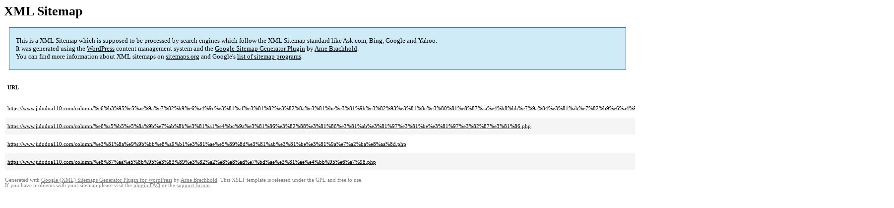

--- FILE ---
content_type: text/html; charset=UTF-8
request_url: https://www.jidodoa110.com/sitemap-pt-column-2017-03.html
body_size: 1393
content:
<!DOCTYPE html PUBLIC "-//W3C//DTD HTML 4.0 Transitional//EN" "http://www.w3.org/TR/REC-html40/loose.dtd">
<html xmlns="http://www.w3.org/1999/xhtml" xmlns:html="http://www.w3.org/TR/REC-html40" xmlns:sitemap="http://www.sitemaps.org/schemas/sitemap/0.9"><head><title>XML Sitemap</title><meta http-equiv="Content-Type" content="text/html; charset=utf-8"/><meta name="robots" content="noindex,follow"/><style type="text/css">
					body {
						font-family:"Lucida Grande","Lucida Sans Unicode",Tahoma,Verdana;
						font-size:13px;
					}
					
					#intro {
						background-color:#CFEBF7;
						border:1px #2580B2 solid;
						padding:5px 13px 5px 13px;
						margin:10px;
					}
					
					#intro p {
						line-height:	16.8667px;
					}
					#intro strong {
						font-weight:normal;
					}
					
					td {
						font-size:11px;
					}
					
					th {
						text-align:left;
						padding-right:30px;
						font-size:11px;
					}
					
					tr.high {
						background-color:whitesmoke;
					}
					
					#footer {
						padding:2px;
						margin-top:10px;
						font-size:8pt;
						color:gray;
					}
					
					#footer a {
						color:gray;
					}
					
					a {
						color:black;
					}
				</style></head><body><h1 xmlns="">XML Sitemap</h1><div xmlns="" id="intro"><p>
                This is a XML Sitemap which is supposed to be processed by search engines which follow the XML Sitemap standard like Ask.com, Bing, Google and Yahoo.<br/>
                It was generated using the <a rel="external nofollow" href="http://wordpress.org/">WordPress</a> content management system and the <strong><a rel="external nofollow" href="http://www.arnebrachhold.de/redir/sitemap-home/" title="Google (XML) Sitemaps Generator Plugin for WordPress">Google Sitemap Generator Plugin</a></strong> by <a rel="external nofollow" href="http://www.arnebrachhold.de/">Arne Brachhold</a>.<br/>
                You can find more information about XML sitemaps on <a rel="external nofollow" href="http://sitemaps.org">sitemaps.org</a> and Google's <a rel="external nofollow" href="http://code.google.com/p/sitemap-generators/wiki/SitemapGenerators">list of sitemap programs</a>.
            </p></div><div xmlns="" id="content"><table cellpadding="5"><tr style="border-bottom:1px black solid;"><th>URL</th><th>Priority</th><th>Change frequency</th><th>Last modified (GMT)</th></tr><tr><td><a href="https://www.jidodoa110.com/column/%e6%b3%95%e5%ae%9a%e7%82%b9%e6%a4%9c%e3%81%af%e3%81%82%e3%82%8a%e3%81%be%e3%81%9b%e3%82%93%e3%81%8c%e3%80%81%e8%87%aa%e4%b8%bb%e7%9a%84%e3%81%ab%e7%82%b9%e6%a4%9c%e3%81%97%e3%81%a6%e3%81%8a%e3%81%8d.php">https://www.jidodoa110.com/column/%e6%b3%95%e5%ae%9a%e7%82%b9%e6%a4%9c%e3%81%af%e3%81%82%e3%82%8a%e3%81%be%e3%81%9b%e3%82%93%e3%81%8c%e3%80%81%e8%87%aa%e4%b8%bb%e7%9a%84%e3%81%ab%e7%82%b9%e6%a4%9c%e3%81%97%e3%81%a6%e3%81%8a%e3%81%8d.php</a></td><td>60%</td><td>Monthly</td><td>2019-09-25 02:34</td></tr><tr class="high"><td><a href="https://www.jidodoa110.com/column/%e6%a5%b5%e5%8a%9b%e7%ab%8b%e3%81%a1%e4%bc%9a%e3%81%86%e3%82%88%e3%81%86%e3%81%ab%e3%81%97%e3%81%be%e3%81%97%e3%82%87%e3%81%86.php">https://www.jidodoa110.com/column/%e6%a5%b5%e5%8a%9b%e7%ab%8b%e3%81%a1%e4%bc%9a%e3%81%86%e3%82%88%e3%81%86%e3%81%ab%e3%81%97%e3%81%be%e3%81%97%e3%82%87%e3%81%86.php</a></td><td>60%</td><td>Monthly</td><td>2017-03-17 07:49</td></tr><tr><td><a href="https://www.jidodoa110.com/column/%e3%81%8a%e9%9b%bb%e8%a9%b1%e3%81%ae%e5%89%8d%e3%81%ab%e3%81%be%e3%81%9a%e7%a2%ba%e8%aa%8d.php">https://www.jidodoa110.com/column/%e3%81%8a%e9%9b%bb%e8%a9%b1%e3%81%ae%e5%89%8d%e3%81%ab%e3%81%be%e3%81%9a%e7%a2%ba%e8%aa%8d.php</a></td><td>60%</td><td>Monthly</td><td>2017-03-10 09:30</td></tr><tr class="high"><td><a href="https://www.jidodoa110.com/column/%e8%87%aa%e5%8b%95%e3%83%89%e3%82%a2%e8%a8%ad%e7%bd%ae%e3%81%ae%e4%bb%95%e6%a7%98.php">https://www.jidodoa110.com/column/%e8%87%aa%e5%8b%95%e3%83%89%e3%82%a2%e8%a8%ad%e7%bd%ae%e3%81%ae%e4%bb%95%e6%a7%98.php</a></td><td>60%</td><td>Monthly</td><td>2017-03-03 08:00</td></tr></table></div><div id="footer">
					Generated with <a rel="external nofollow" href="http://www.arnebrachhold.de/redir/sitemap-home/" title="Google (XML) Sitemap Generator Plugin for WordPress">Google (XML) Sitemaps Generator Plugin for WordPress</a> by <a rel="external nofollow" href="http://www.arnebrachhold.de/">Arne Brachhold</a>. This XSLT template is released under the GPL and free to use.<br/>
					If you have problems with your sitemap please visit the <a rel="external nofollow" href="http://www.arnebrachhold.de/redir/sitemap-x-faq/" title="Google (XML) sitemaps FAQ">plugin FAQ</a> or the <a rel="external nofollow" href="https://wordpress.org/support/plugin/google-sitemap-generator">support forum</a>.
				</div></body></html>
